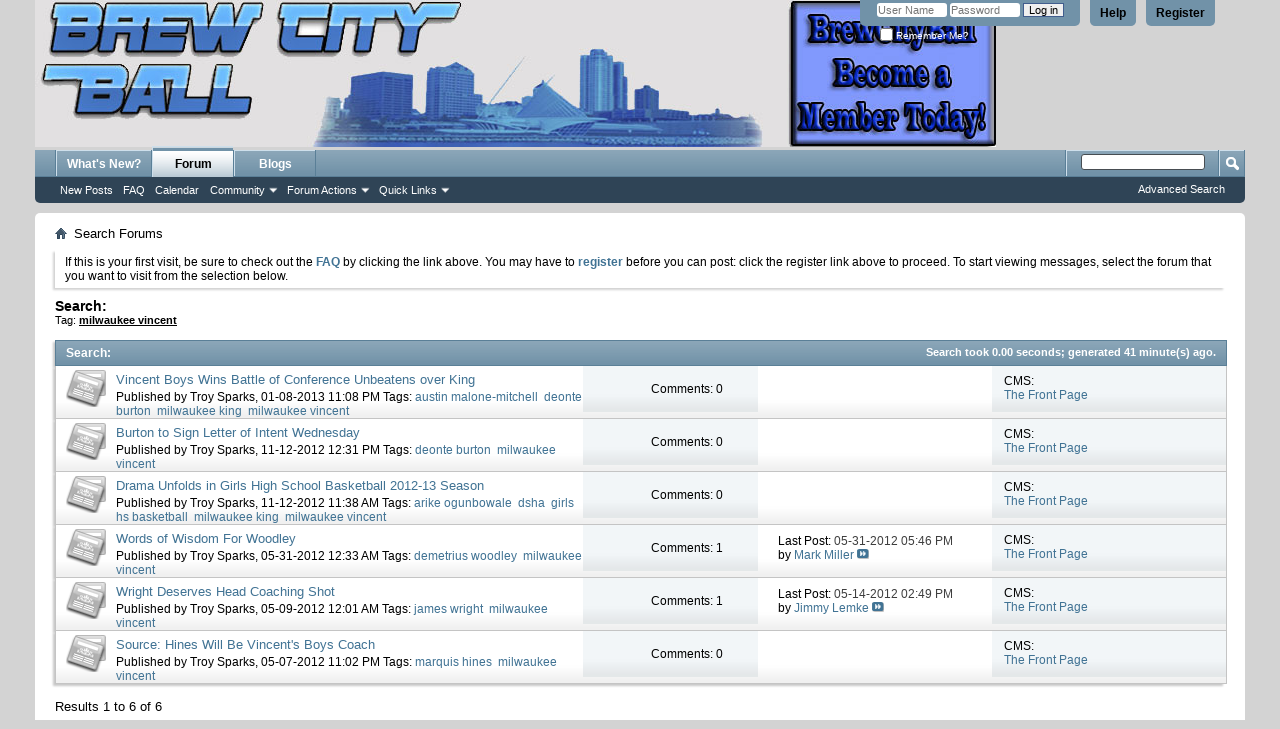

--- FILE ---
content_type: text/html; charset=ISO-8859-1
request_url: http://www.brewcityball.com/forums/tags.php?s=1e4fd7054441557bf15f96200cd6b4dc&tag=milwaukee+vincent
body_size: 6127
content:
<!DOCTYPE html PUBLIC "-//W3C//DTD XHTML 1.0 Transitional//EN" "http://www.w3.org/TR/xhtml1/DTD/xhtml1-transitional.dtd">
<html xmlns="http://www.w3.org/1999/xhtml" dir="ltr" lang="en">
<head>
	
	<meta http-equiv="Content-Type" content="text/html; charset=ISO-8859-1" />
<meta id="e_vb_meta_bburl" name="vb_meta_bburl" content="http://www.brewcityball.com/forums" />
<base href="http://www.brewcityball.com/forums/" /><!--[if IE]></base><![endif]-->
<meta name="generator" content="vBulletin 4.2.3" />
<meta http-equiv="X-UA-Compatible" content="IE=9" />

	<link rel="Shortcut Icon" href="favicon.ico" type="image/x-icon" />


		<meta name="keywords" content="Marquette, Marquette Basketball, Big East, BrewCityBall, InsideTheAL, theIWB, IWB" />
		<meta name="description" content="These forums are for the Milwaukee Basketball Community including Milwaukee Bucks, Marquette University, UWM and Milwaukee area high schools" />





<script type="text/javascript">
<!--
	if (typeof YAHOO === 'undefined') // Load ALL YUI Local
	{
		document.write('<script type="text/javascript" src="clientscript/yui/yuiloader-dom-event/yuiloader-dom-event.js?v=423"><\/script>');
		document.write('<script type="text/javascript" src="clientscript/yui/connection/connection-min.js?v=423"><\/script>');
		var yuipath = 'clientscript/yui';
		var yuicombopath = '';
		var remoteyui = false;
	}
	else	// Load Rest of YUI remotely (where possible)
	{
		var yuipath = 'clientscript/yui';
		var yuicombopath = '';
		var remoteyui = true;
		if (!yuicombopath)
		{
			document.write('<script type="text/javascript" src="clientscript/yui/connection/connection-min.js?v=423"><\/script>');
		}
	}
	var SESSIONURL = "s=fc7c697f69d0884ba4f247c050a61230&";
	var SECURITYTOKEN = "guest";
	var IMGDIR_MISC = "images/misc";
	var IMGDIR_BUTTON = "images/buttons";
	var vb_disable_ajax = parseInt("0", 10);
	var SIMPLEVERSION = "423";
	var BBURL = "http://www.brewcityball.com/forums";
	var LOGGEDIN = 0 > 0 ? true : false;
	var THIS_SCRIPT = "tags";
	var RELPATH = "tags.php?tag=milwaukee vincent";
	var PATHS = {
		forum : "",
		cms   : "",
		blog  : ""
	};
	var AJAXBASEURL = "http://www.brewcityball.com/forums/";
// -->
</script>
<script type="text/javascript" src="http://www.brewcityball.com/forums/clientscript/vbulletin-core.js?v=423"></script>



	<link rel="alternate" type="application/rss+xml" title="BrewCityBall Forums RSS Feed" href="http://www.brewcityball.com/forums/external.php?type=RSS2" />
	



	<link rel="stylesheet" type="text/css" href="css.php?styleid=1&amp;langid=1&amp;d=1491356071&amp;td=ltr&amp;sheet=bbcode.css,editor.css,popupmenu.css,reset-fonts.css,vbulletin.css,vbulletin-chrome.css,vbulletin-formcontrols.css," />

	<!--[if lt IE 8]>
	<link rel="stylesheet" type="text/css" href="css.php?styleid=1&amp;langid=1&amp;d=1491356071&amp;td=ltr&amp;sheet=popupmenu-ie.css,vbulletin-ie.css,vbulletin-chrome-ie.css,vbulletin-formcontrols-ie.css,editor-ie.css" />
	<![endif]-->


	<title>Search Results - BrewCityBall Forums</title>
	
	
	

	
		<link rel="stylesheet" type="text/css" href="css.php?styleid=1&amp;langid=1&amp;d=1491356071&amp;td=ltr&amp;sheet=threadlist.css,forumbits.css,postbit.css,postbit-lite.css,search.css" />
	

	<!--[if lt IE 8]>
	<script type="text/javascript" src="clientscript/vbulletin-threadlist-ie.js?v=423"></script>
	<link rel="stylesheet" type="text/css" href="css.php?styleid=1&amp;langid=1&amp;d=1491356071&amp;td=ltr&amp;sheet=threadlist-ie.css,forumbits-ie.css,postbit-ie.css,postbit-lite-ie.css,search-ie.css" />
	<![endif]-->
<link rel="stylesheet" type="text/css" href="css.php?styleid=1&amp;langid=1&amp;d=1491356071&amp;td=ltr&amp;sheet=additional.css" />

</head>
<body>
	<div class="above_body"> <!-- closing tag is in template navbar -->
<div id="header" class="floatcontainer doc_header">
	
	<div id="toplinks" class="toplinks">
		
			<ul class="nouser">
			
				<li><a href="register.php?s=fc7c697f69d0884ba4f247c050a61230" rel="nofollow">Register</a></li>
			
				<li><a rel="help" href="faq.php?s=fc7c697f69d0884ba4f247c050a61230">Help</a></li>
				<li>
			<script type="text/javascript" src="clientscript/vbulletin_md5.js?v=423"></script>
			<form id="navbar_loginform" action="login.php?s=fc7c697f69d0884ba4f247c050a61230&amp;do=login" method="post" onsubmit="md5hash(vb_login_password, vb_login_md5password, vb_login_md5password_utf, 0)">
				<fieldset id="logindetails" class="logindetails">
					<div>
						<div>
					<input type="text" class="textbox default-value" name="vb_login_username" id="navbar_username" size="10" accesskey="u" tabindex="101" value="User Name" />
					<input type="password" class="textbox" tabindex="102" name="vb_login_password" id="navbar_password" size="10" />
					<input type="text" class="textbox default-value" tabindex="102" name="vb_login_password_hint" id="navbar_password_hint" size="10" value="Password" style="display:none;" />
					<input type="submit" class="loginbutton" tabindex="104" value="Log in" title="Enter your username and password in the boxes provided to login, or click the 'register' button to create a profile for yourself." accesskey="s" />
						</div>
					</div>
				</fieldset>
				<div id="remember" class="remember">
					<label for="cb_cookieuser_navbar"><input type="checkbox" name="cookieuser" value="1" id="cb_cookieuser_navbar" class="cb_cookieuser_navbar" accesskey="c" tabindex="103" /> Remember Me?</label>
				</div>

				<input type="hidden" name="s" value="fc7c697f69d0884ba4f247c050a61230" />
				<input type="hidden" name="securitytoken" value="guest" />
				<input type="hidden" name="do" value="login" />
				<input type="hidden" name="vb_login_md5password" />
				<input type="hidden" name="vb_login_md5password_utf" />
			</form>
			<script type="text/javascript">
			YAHOO.util.Dom.setStyle('navbar_password_hint', "display", "inline");
			YAHOO.util.Dom.setStyle('navbar_password', "display", "none");
			vB_XHTML_Ready.subscribe(function()
			{
			//
				YAHOO.util.Event.on('navbar_username', "focus", navbar_username_focus);
				YAHOO.util.Event.on('navbar_username', "blur", navbar_username_blur);
				YAHOO.util.Event.on('navbar_password_hint', "focus", navbar_password_hint);
				YAHOO.util.Event.on('navbar_password', "blur", navbar_password);
			});
			
			function navbar_username_focus(e)
			{
			//
				var textbox = YAHOO.util.Event.getTarget(e);
				if (textbox.value == 'User Name')
				{
				//
					textbox.value='';
					textbox.style.color='#000000';
				}
			}

			function navbar_username_blur(e)
			{
			//
				var textbox = YAHOO.util.Event.getTarget(e);
				if (textbox.value == '')
				{
				//
					textbox.value='User Name';
					textbox.style.color='#777777';
				}
			}
			
			function navbar_password_hint(e)
			{
			//
				var textbox = YAHOO.util.Event.getTarget(e);
				
				YAHOO.util.Dom.setStyle('navbar_password_hint', "display", "none");
				YAHOO.util.Dom.setStyle('navbar_password', "display", "inline");
				YAHOO.util.Dom.get('navbar_password').focus();
			}

			function navbar_password(e)
			{
			//
				var textbox = YAHOO.util.Event.getTarget(e);
				
				if (textbox.value == '')
				{
					YAHOO.util.Dom.setStyle('navbar_password_hint', "display", "inline");
					YAHOO.util.Dom.setStyle('navbar_password', "display", "none");
				}
			}
			</script>
				</li>
				
			</ul>
		
	</div>
	<div class="ad_global_header">
		<div id="ad_global_header1"></div>
		
	</div>
	<hr />
</div>
	<div id="navbar" class="navbar">
	<ul id="navtabs" class="navtabs floatcontainer">
		
		
	
		<li  id="vbtab_whatsnew">
			<a class="navtab" href="activity.php?s=fc7c697f69d0884ba4f247c050a61230">What's New?</a>
		</li>
		
		

	
		<li class="selected" id="vbtab_forum">
			<a class="navtab" href="forum.php?s=fc7c697f69d0884ba4f247c050a61230">Forum</a>
		</li>
		
		
			<ul class="floatcontainer">
				
					
						
							<li id="vbflink_newposts"><a href="search.php?s=fc7c697f69d0884ba4f247c050a61230&amp;do=getnew&amp;contenttype=vBForum_Post">New Posts</a></li>
						
					
				
					
						
							<li id="vbflink_faq"><a href="faq.php?s=fc7c697f69d0884ba4f247c050a61230">FAQ</a></li>
						
					
				
					
						
							<li id="vbflink_calendar"><a href="calendar.php?s=fc7c697f69d0884ba4f247c050a61230">Calendar</a></li>
						
					
				
					
						<li class="popupmenu" id="vbmenu_community">
							<a href="javascript://" class="popupctrl">Community</a>
							<ul class="popupbody popuphover">
								
									<li id="vbclink_members"><a href="memberlist.php?s=fc7c697f69d0884ba4f247c050a61230">Member List</a></li>
								
							</ul>
						</li>
					
				
					
						<li class="popupmenu" id="vbmenu_actions">
							<a href="javascript://" class="popupctrl">Forum Actions</a>
							<ul class="popupbody popuphover">
								
									<li id="vbalink_mfr"><a href="forumdisplay.php?s=fc7c697f69d0884ba4f247c050a61230&amp;do=markread&amp;markreadhash=guest">Mark Forums Read</a></li>
								
							</ul>
						</li>
					
				
					
						<li class="popupmenu" id="vbmenu_qlinks">
							<a href="javascript://" class="popupctrl">Quick Links</a>
							<ul class="popupbody popuphover">
								
									<li id="vbqlink_posts"><a href="search.php?s=fc7c697f69d0884ba4f247c050a61230&amp;do=getdaily&amp;contenttype=vBForum_Post">Today's Posts</a></li>
								
									<li id="vbqlink_leaders"><a href="showgroups.php?s=fc7c697f69d0884ba4f247c050a61230">View Site Leaders</a></li>
								
							</ul>
						</li>
					
				
			</ul>
		

	
		<li  id="vbtab_blog">
			<a class="navtab" href="blog.php?s=fc7c697f69d0884ba4f247c050a61230">Blogs</a>
		</li>
		
		

		
	</ul>
	
		<div id="globalsearch" class="globalsearch">
			<form action="search.php?s=fc7c697f69d0884ba4f247c050a61230&amp;do=process" method="post" id="navbar_search" class="navbar_search">
				
				<input type="hidden" name="securitytoken" value="guest" />
				<input type="hidden" name="do" value="process" />
				<span class="textboxcontainer"><span><input type="text" value="" name="query" class="textbox" tabindex="99"/></span></span>
				<span class="buttoncontainer"><span><input type="image" class="searchbutton" src="images/buttons/search.png" name="submit" onclick="document.getElementById('navbar_search').submit;" tabindex="100"/></span></span>
			</form>
			<ul class="navbar_advanced_search">
				<li><a href="search.php?s=fc7c697f69d0884ba4f247c050a61230" accesskey="4">Advanced Search</a></li>
				
			</ul>
		</div>
	
</div>
</div><!-- closing div for above_body -->

<div class="body_wrapper">
<div id="breadcrumb" class="breadcrumb">
	<ul class="floatcontainer">
		<li class="navbithome"><a href="index.php?s=fc7c697f69d0884ba4f247c050a61230" accesskey="1"><img src="images/misc/navbit-home.png" alt="Home" /></a></li>
		
		
	<li class="navbit lastnavbit"><span>Search Forums</span></li>

	</ul>
	<hr />
</div>





	<form action="profile.php?do=dismissnotice" method="post" id="notices" class="notices">
		<input type="hidden" name="do" value="dismissnotice" />
		<input type="hidden" name="s" value="s=fc7c697f69d0884ba4f247c050a61230&amp;" />
		<input type="hidden" name="securitytoken" value="guest" />
		<input type="hidden" id="dismiss_notice_hidden" name="dismiss_noticeid" value="" />
		<input type="hidden" name="url" value="" />
		<ol>
			<li class="restore" id="navbar_notice_1">
	
	If this is your first visit, be sure to
		check out the <a href="faq.php?s=fc7c697f69d0884ba4f247c050a61230" target="_blank"><b>FAQ</b></a> by clicking the
		link above. You may have to <a href="register.php?s=fc7c697f69d0884ba4f247c050a61230" target="_blank"><b>register</b></a>
		before you can post: click the register link above to proceed. To start viewing messages,
		select the forum that you want to visit from the selection below.
</li>
		</ol>
	</form>



	<div id="pagetitle">
		<h1>
			
				<a href="tags.php?s=fc7c697f69d0884ba4f247c050a61230"><strong>Search:</strong></a>
			
		</h1>
		<p class="description">
			Tag: <b><u>milwaukee vincent</u></b>		
		</p>
	</div>
	
	
	
	<div id="above_searchresults" class="floatcontainer">
		
                
	</div>
	
	
	
	<div class="block searchresults" >
	
		<h2 class="searchlisthead">
			<span>
				
					<a href="tags.php?s=fc7c697f69d0884ba4f247c050a61230"><strong>Search</strong></a>:
				
			</span>
			<span class="mainsearchstats">
				
					Search took <strong>0.00</strong> seconds; generated 41 minute(s) ago.
						
			</span>
		</h2>
		
		
		<div class="blockbody">
			
			
				<ol id="searchbits" start="1" class="searchbits">
					<li class="threadbit articlebit" id="vbcms_article_433" title="It wasn't your typical Milwaukee King-Milwaukee Vincent boys basketball game at Vincent, Jan. 8.  The star presence from">
	<div class="nonsticky">
		<div class="threadinfo article">
			
			<a class="threadstatus"></a>

			<div class="inner">
				<h3 class="searchtitle">
					<a href="http://www.brewcityball.com/forums/content.php?508-Vincent-Boys-Wins-Battle-of-Conference-Unbeatens-over-King&amp;s=fc7c697f69d0884ba4f247c050a61230" title="It wasn't your typical Milwaukee King-Milwaukee Vincent boys basketball game at Vincent, Jan. 8.  The star presence from">Vincent Boys Wins Battle of Conference Unbeatens over King</a>
				</h3>

				<div class="threadmeta">
					<div class="author">
						<span class="label">Published by&nbsp;<a href="member.php?810-Troy-Sparks&amp;s=fc7c697f69d0884ba4f247c050a61230" class="username understate" title="Published by Troy Sparks on 01-08-2013 11:08 PM">Troy Sparks</a>,&nbsp;01-08-2013&nbsp;11:08 PM</span>
						
						
							Tags:
							
								<a href="http://www.brewcityball.com/forums/tags.php?tag=austin malone-mitchell">austin malone-mitchell</a>&nbsp;
							
								<a href="http://www.brewcityball.com/forums/tags.php?tag=deonte burton">deonte burton</a>&nbsp;
							
								<a href="http://www.brewcityball.com/forums/tags.php?tag=milwaukee king">milwaukee king</a>&nbsp;
							
								<a href="http://www.brewcityball.com/forums/tags.php?tag=milwaukee vincent">milwaukee vincent</a>&nbsp;
							
						
					</div>

				</div>

			</div>
			<div class="threaddetails td">
				<div class="threaddetailicons">
				</div>
			</div>
		</div>



		<ul class="threadstats threadreplies td alt">
			<li class="stats">
				Comments: 0
			</li>
		</ul>
		<dl class="threadlastpost td">
			
			<dt></dt>
			
		</dl>

		<div class="threadpostedin td alt">
			<p>
				CMS:<br /><a href="http://www.brewcityball.com/forums/content.php?1-The-Front-Page&amp;s=fc7c697f69d0884ba4f247c050a61230" title="http://www.brewcityball.com/forums/content.php?1-The-Front-Page&amp;s=fc7c697f69d0884ba4f247c050a61230">The Front Page</a>
			</p>
		</div>
	</div>
</li><li class="threadbit articlebit" id="vbcms_article_380" title="Vincent High School will be buzzing with excitement even before the regular basketball season begins.  While students and">
	<div class="nonsticky">
		<div class="threadinfo article">
			
			<a class="threadstatus"></a>

			<div class="inner">
				<h3 class="searchtitle">
					<a href="http://www.brewcityball.com/forums/content.php?455-Burton-to-Sign-Letter-of-Intent-Wednesday&amp;s=fc7c697f69d0884ba4f247c050a61230" title="Vincent High School will be buzzing with excitement even before the regular basketball season begins.  While students and">Burton to Sign Letter of Intent Wednesday</a>
				</h3>

				<div class="threadmeta">
					<div class="author">
						<span class="label">Published by&nbsp;<a href="member.php?810-Troy-Sparks&amp;s=fc7c697f69d0884ba4f247c050a61230" class="username understate" title="Published by Troy Sparks on 11-12-2012 12:31 PM">Troy Sparks</a>,&nbsp;11-12-2012&nbsp;12:31 PM</span>
						
						
							Tags:
							
								<a href="http://www.brewcityball.com/forums/tags.php?tag=deonte burton">deonte burton</a>&nbsp;
							
								<a href="http://www.brewcityball.com/forums/tags.php?tag=milwaukee vincent">milwaukee vincent</a>&nbsp;
							
						
					</div>

				</div>

			</div>
			<div class="threaddetails td">
				<div class="threaddetailicons">
				</div>
			</div>
		</div>



		<ul class="threadstats threadreplies td alt">
			<li class="stats">
				Comments: 0
			</li>
		</ul>
		<dl class="threadlastpost td">
			
			<dt></dt>
			
		</dl>

		<div class="threadpostedin td alt">
			<p>
				CMS:<br /><a href="http://www.brewcityball.com/forums/content.php?1-The-Front-Page&amp;s=fc7c697f69d0884ba4f247c050a61230" title="http://www.brewcityball.com/forums/content.php?1-The-Front-Page&amp;s=fc7c697f69d0884ba4f247c050a61230">The Front Page</a>
			</p>
		</div>
	</div>
</li><li class="threadbit articlebit" id="vbcms_article_379" title="This is the first week that the girls high school teams can officially practice, and there will be some drama during the">
	<div class="nonsticky">
		<div class="threadinfo article">
			
			<a class="threadstatus"></a>

			<div class="inner">
				<h3 class="searchtitle">
					<a href="http://www.brewcityball.com/forums/content.php?454-Drama-Unfolds-in-Girls-High-School-Basketball-2012-13-Season&amp;s=fc7c697f69d0884ba4f247c050a61230" title="This is the first week that the girls high school teams can officially practice, and there will be some drama during the">Drama Unfolds in Girls High School Basketball 2012-13 Season</a>
				</h3>

				<div class="threadmeta">
					<div class="author">
						<span class="label">Published by&nbsp;<a href="member.php?810-Troy-Sparks&amp;s=fc7c697f69d0884ba4f247c050a61230" class="username understate" title="Published by Troy Sparks on 11-12-2012 11:38 AM">Troy Sparks</a>,&nbsp;11-12-2012&nbsp;11:38 AM</span>
						
						
							Tags:
							
								<a href="http://www.brewcityball.com/forums/tags.php?tag=arike ogunbowale">arike ogunbowale</a>&nbsp;
							
								<a href="http://www.brewcityball.com/forums/tags.php?tag=dsha">dsha</a>&nbsp;
							
								<a href="http://www.brewcityball.com/forums/tags.php?tag=girls hs basketball">girls hs basketball</a>&nbsp;
							
								<a href="http://www.brewcityball.com/forums/tags.php?tag=milwaukee king">milwaukee king</a>&nbsp;
							
								<a href="http://www.brewcityball.com/forums/tags.php?tag=milwaukee vincent">milwaukee vincent</a>&nbsp;
							
						
					</div>

				</div>

			</div>
			<div class="threaddetails td">
				<div class="threaddetailicons">
				</div>
			</div>
		</div>



		<ul class="threadstats threadreplies td alt">
			<li class="stats">
				Comments: 0
			</li>
		</ul>
		<dl class="threadlastpost td">
			
			<dt></dt>
			
		</dl>

		<div class="threadpostedin td alt">
			<p>
				CMS:<br /><a href="http://www.brewcityball.com/forums/content.php?1-The-Front-Page&amp;s=fc7c697f69d0884ba4f247c050a61230" title="http://www.brewcityball.com/forums/content.php?1-The-Front-Page&amp;s=fc7c697f69d0884ba4f247c050a61230">The Front Page</a>
			</p>
		</div>
	</div>
</li><li class="threadbit articlebit" id="vbcms_article_282" title="On Memorial Day, I talked to my nephew about his future.&lt;br /&gt;
&lt;br /&gt;
Demetrius Woodley is a good player who plays for Milwaukee">
	<div class="nonsticky">
		<div class="threadinfo article">
			
			<a class="threadstatus"></a>

			<div class="inner">
				<h3 class="searchtitle">
					<a href="http://www.brewcityball.com/forums/content.php?357-Words-of-Wisdom-For-Woodley&amp;s=fc7c697f69d0884ba4f247c050a61230" title="On Memorial Day, I talked to my nephew about his future.&lt;br /&gt;
&lt;br /&gt;
Demetrius Woodley is a good player who plays for Milwaukee">Words of Wisdom For Woodley</a>
				</h3>

				<div class="threadmeta">
					<div class="author">
						<span class="label">Published by&nbsp;<a href="member.php?810-Troy-Sparks&amp;s=fc7c697f69d0884ba4f247c050a61230" class="username understate" title="Published by Troy Sparks on 05-31-2012 12:33 AM">Troy Sparks</a>,&nbsp;05-31-2012&nbsp;12:33 AM</span>
						
						
							Tags:
							
								<a href="http://www.brewcityball.com/forums/tags.php?tag=demetrius woodley">demetrius woodley</a>&nbsp;
							
								<a href="http://www.brewcityball.com/forums/tags.php?tag=milwaukee vincent">milwaukee vincent</a>&nbsp;
							
						
					</div>

				</div>

			</div>
			<div class="threaddetails td">
				<div class="threaddetailicons">
				</div>
			</div>
		</div>



		<ul class="threadstats threadreplies td alt">
			<li class="stats">
				Comments: 1
			</li>
		</ul>
		<dl class="threadlastpost td">
			
			<dt class="lastpostby hidden">Last Post By:</dt>
			<dd>Last Post: <span class="time">05-31-2012&nbsp;05:46 PM</span> </dd>
			<dd>by <a href="member.php?1136-Mark-Miller&amp;s=fc7c697f69d0884ba4f247c050a61230">Mark Miller</a>&nbsp;<a href="http://www.brewcityball.com/forums/content.php?357-Words-of-Wisdom-For-Woodley&amp;s=fc7c697f69d0884ba4f247c050a61230#new_comment"><img src="images/buttons/lastpost-right.png" alt="" /></a></dd>
			
		</dl>

		<div class="threadpostedin td alt">
			<p>
				CMS:<br /><a href="http://www.brewcityball.com/forums/content.php?1-The-Front-Page&amp;s=fc7c697f69d0884ba4f247c050a61230" title="http://www.brewcityball.com/forums/content.php?1-The-Front-Page&amp;s=fc7c697f69d0884ba4f247c050a61230">The Front Page</a>
			</p>
		</div>
	</div>
</li><li class="threadbit articlebit" id="vbcms_article_260" title="James Wright told me when I saw him at a track meet Tuesday that he is the &amp;quot;winningest dude in Wisconsin.&amp;quot;  If">
	<div class="nonsticky">
		<div class="threadinfo article">
			
			<a class="threadstatus"></a>

			<div class="inner">
				<h3 class="searchtitle">
					<a href="http://www.brewcityball.com/forums/content.php?335-Wright-Deserves-Head-Coaching-Shot&amp;s=fc7c697f69d0884ba4f247c050a61230" title="James Wright told me when I saw him at a track meet Tuesday that he is the &amp;quot;winningest dude in Wisconsin.&amp;quot;  If">Wright Deserves Head Coaching Shot</a>
				</h3>

				<div class="threadmeta">
					<div class="author">
						<span class="label">Published by&nbsp;<a href="member.php?810-Troy-Sparks&amp;s=fc7c697f69d0884ba4f247c050a61230" class="username understate" title="Published by Troy Sparks on 05-09-2012 12:01 AM">Troy Sparks</a>,&nbsp;05-09-2012&nbsp;12:01 AM</span>
						
						
							Tags:
							
								<a href="http://www.brewcityball.com/forums/tags.php?tag=james wright">james wright</a>&nbsp;
							
								<a href="http://www.brewcityball.com/forums/tags.php?tag=milwaukee vincent">milwaukee vincent</a>&nbsp;
							
						
					</div>

				</div>

			</div>
			<div class="threaddetails td">
				<div class="threaddetailicons">
				</div>
			</div>
		</div>



		<ul class="threadstats threadreplies td alt">
			<li class="stats">
				Comments: 1
			</li>
		</ul>
		<dl class="threadlastpost td">
			
			<dt class="lastpostby hidden">Last Post By:</dt>
			<dd>Last Post: <span class="time">05-14-2012&nbsp;02:49 PM</span> </dd>
			<dd>by <a href="member.php?812-Jimmy-Lemke&amp;s=fc7c697f69d0884ba4f247c050a61230">Jimmy Lemke</a>&nbsp;<a href="http://www.brewcityball.com/forums/content.php?335-Wright-Deserves-Head-Coaching-Shot&amp;s=fc7c697f69d0884ba4f247c050a61230#new_comment"><img src="images/buttons/lastpost-right.png" alt="" /></a></dd>
			
		</dl>

		<div class="threadpostedin td alt">
			<p>
				CMS:<br /><a href="http://www.brewcityball.com/forums/content.php?1-The-Front-Page&amp;s=fc7c697f69d0884ba4f247c050a61230" title="http://www.brewcityball.com/forums/content.php?1-The-Front-Page&amp;s=fc7c697f69d0884ba4f247c050a61230">The Front Page</a>
			</p>
		</div>
	</div>
</li><li class="threadbit articlebit" id="vbcms_article_258" title="A source told me Monday that Marquis Hines will be the next boys basketball at Milwaukee Vincent.  Word reached the masses">
	<div class="nonsticky">
		<div class="threadinfo article">
			
			<a class="threadstatus"></a>

			<div class="inner">
				<h3 class="searchtitle">
					<a href="http://www.brewcityball.com/forums/content.php?333-Source-Hines-Will-Be-Vincent-s-Boys-Coach&amp;s=fc7c697f69d0884ba4f247c050a61230" title="A source told me Monday that Marquis Hines will be the next boys basketball at Milwaukee Vincent.  Word reached the masses">Source: Hines Will Be Vincent's Boys Coach</a>
				</h3>

				<div class="threadmeta">
					<div class="author">
						<span class="label">Published by&nbsp;<a href="member.php?810-Troy-Sparks&amp;s=fc7c697f69d0884ba4f247c050a61230" class="username understate" title="Published by Troy Sparks on 05-07-2012 11:02 PM">Troy Sparks</a>,&nbsp;05-07-2012&nbsp;11:02 PM</span>
						
						
							Tags:
							
								<a href="http://www.brewcityball.com/forums/tags.php?tag=marquis hines">marquis hines</a>&nbsp;
							
								<a href="http://www.brewcityball.com/forums/tags.php?tag=milwaukee vincent">milwaukee vincent</a>&nbsp;
							
						
					</div>

				</div>

			</div>
			<div class="threaddetails td">
				<div class="threaddetailicons">
				</div>
			</div>
		</div>



		<ul class="threadstats threadreplies td alt">
			<li class="stats">
				Comments: 0
			</li>
		</ul>
		<dl class="threadlastpost td">
			
			<dt></dt>
			
		</dl>

		<div class="threadpostedin td alt">
			<p>
				CMS:<br /><a href="http://www.brewcityball.com/forums/content.php?1-The-Front-Page&amp;s=fc7c697f69d0884ba4f247c050a61230" title="http://www.brewcityball.com/forums/content.php?1-The-Front-Page&amp;s=fc7c697f69d0884ba4f247c050a61230">The Front Page</a>
			</p>
		</div>
	</div>
</li>
				</ol>
				
			
		</div>

		<div class="blockfootpad">
			

			
			<div id="postpagestats">
				Results 1 to 6 of 6
			</div>
			

		</div>
	</div>
	

	
	
	
	
	
	
	

</body>
</html>